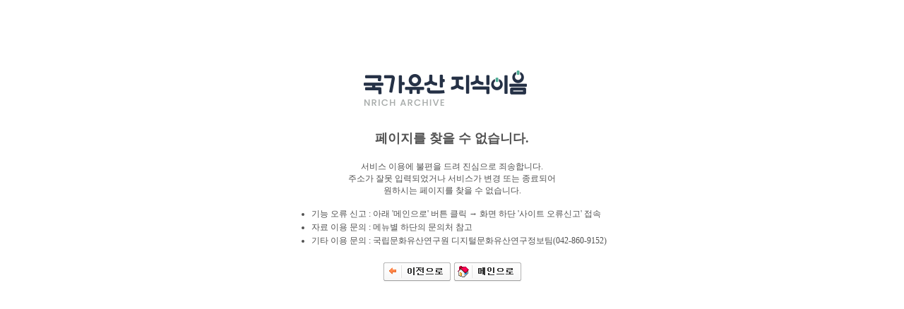

--- FILE ---
content_type: text/html;charset=UTF-8
request_url: https://portal.nrich.go.kr/error.do
body_size: 2238
content:

<!DOCTYPE html>
<html lang="ko">
<head>
<meta charset="utf-8" />
<title>페이지를 찾을 수 없습니다.</title>
<!-- 모바일용 meta 태그 시작 -->
<meta name="viewport" content="width=device-width, initial-scale=1, minimum-scale=1, maximum-scale=2, user-scalable=yes" />
<!-- Css import -->
<link rel="stylesheet" href="/error/css/error.css" />
<!-- Css import -->
<style type="text/css">
.error_txt {text-align: center; margin-top: 100px;}
</style>
</head>
<body>
<div class="error_txt">
	<h1 style="padding-right:20px;"><img src="/kor/resource/2022/images/common/logo.png" alt="국립문화유산연구원 National Research Institute of Cultural Properties" /><br /><br /></h1>
	<!-- <h1 style="padding-right:20px;"><img src="/error/img/sub_logo.gif" alt="국립문화유산연구원 National Research Institute of Cultural Properties" /><br /><br /></h1> -->
	<h2 style="margin-bottom: 20px;">페이지를 찾을 수 없습니다.</h2>
	<div>서비스 이용에 불편을 드려 진심으로 죄송합니다.</div>
	<div>주소가 잘못 입력되었거나 서비스가 변경 또는 종료되어</div>
	<div>원하시는 페이지를 찾을 수 없습니다.</div>
	<br>
<div style="text-align: center;">
  <ul style="list-style-type: disc; text-align: left; display: inline-block; padding-left: 20px; line-height: 1.6;">
    <li>기능 오류 신고 : 아래 '메인으로' 버튼 클릭 → 화면 하단 '사이트 오류신고' 접속</li>
    <li>자료 이용 문의 : 메뉴별 하단의 문의처 참고</li>
    <li>기타 이용 문의 : 국립문화유산연구원 디지털문화유산연구정보팀(042-860-9152)</li>
  </ul>
</div>

<!-- 	<div>요청하신 페이지가 제거되었거나,</div>
	<div>이름이 변경되었거나,</div>
	<div>일시적으로 사용이 중단되었습니다.</div> -->
	<div style="margin-top: 20px;">
		<a href="#link" onclick="history.back(); return false;" title="클릭시 이전화면으로 이동합니다."><img src="/error/img/btn_back.gif" alt="이전으로" /></a>
		<a href="/" title="메인으로"><img src="/error/img/btn_home.gif" alt="메인으로" /></a>
	</div>
</div>
</body>
</html>

--- FILE ---
content_type: text/css
request_url: https://portal.nrich.go.kr/error/css/error.css
body_size: 11341
content:
@charset "utf-8";

/* For All */
*{margin:0; padding:0;}
html{width: 100%;}
header, footer, section, article, aside, nav, hgroup, details, menu, figure, figcaption {display:block;}
body, table, input, textarea, select, button, font{ font-size:12px; font-family:'Nanum Gothic','나눔고딕' !important; margin:0; padding:0; color:#515151; }
.skip {position:absolute; overflow:hidden; height:0; width:0; font-size:0; visibility:hidden;}

.allToolbar{display: none !important;}

body{-webkit-text-size-adjust:none;} /* 모바일 화면에서도 텍스트의 크기가 동일하게 보이고 싶을때 작성 */
.hidden{display:none;}
.vi_hidden{width:1px; height:1px; font-size:0; line-height:0; visibility:hidden; position:absolute;}
.clear{clear:both;}
.ft_left{float:left;}
.ft_right{float:right;}
.left {text-align:left;}
.right {text-align:right;}
.center {text-align:center;}
ul{list-style:none; margin:0; padding:0;}
a{text-decoration:none; color:#000;}
.container{width:100%; height:auto;}
select{height:19px; padding:0 0 0 4px; color:#444444; font-size:12px; background:#fff url(../images/common/relation_select_bg.jpg) no-repeat 100% top; -webkit-border-radius:0; -webkit-appearance:none; border:1px solid #cccccc; margin:0;}
img{border:0;}
p{margin:0 0 10px 0; line-height:16px;}

/************ title style **********/
h1  {margin:0; padding:0;}
h2  {margin:0; padding:0;}
h3  {margin:0; padding:0;}
h4  {margin:0 0 10px 0; padding:0 0 0 0; font-size:24px; color:#2a6da3;; font-weight:bold; line-height:24px;}
h5  {margin:0 0 7px 0; padding:0 0 0 10px; font-size:14px; font-weight:bold; color:#000000; background:url(../images/common/h5_bul.jpg) no-repeat left 3px;}
h6  {margin:0 0 5px 25px; padding:0 0 0 8px; font-size:12px; color:#5b5b5b; font-weight:bold; background:url(../images/common/h6_bul.jpg) no-repeat left 6px;}
p.h7  {margin:0 0 3px 38px; padding:0 0 0 8px; font-size:11px; color:#727272; font-weight:normal; background:url(../images/common/h7_bul.gif) no-repeat left 5px;}
/************ list style **********/
.h5_ul {margin:0 0 0 10px;}
.h5_ul li {margin:0 0 20px 0; padding:0 0 0 10px; font-size:14px; color:#000000; background:url(../images/common/h5_bul.jpg) no-repeat left 3px; line-height:16px; font-weight:bold;}
.h6_ul {margin:7px 0 20px 0;}
.h6_ul li {margin:0 0 5px 0; padding:0 0 0 10px; font-size:12px; line-height:15px; color:#5b5b5b; font-weight:normal; background:url(../images/common/h6_bul.jpg) no-repeat left 6px;}
.h7_ul {margin:5px 0 10px 0;}
.h7_ul li {margin:0 0 5px 3px; padding:0 0 0 8px; font-size:11px; line-height:15px; color:#727272; font-weight:normal; background:url(../images/common/h7_bul.gif) no-repeat left 5px;}
.h7_ul li.none{background:none; margin-left:0; padding:0;}

.ul_p{font-weight:normal; color:#515151; font-size:12px; margin:5px 0;}

/************ margin **********/
.top_mar_0  {margin-top:0px;}
.top_mar_5  {margin-top:5px;}
.top_mar_10 {margin-top:10px;}
.top_mar_15 {margin-top:15px;}
.top_mar_20 {margin-top:20px;}
.top_mar_25 {margin-top:25px;}
.top_mar_30 {margin-top:30px;}
.top_mar_35 {margin-top:35px;}
.top_mar_40 {margin-top:40px;}
.top_mar_45 {margin-top:45px;}
.top_mar_50 {margin-top:50px;}
.top_mar_55 {margin-top:55px;}
.top_mar_60 {margin-top:60px;}
.top_mar_65 {margin-top:65px;}
.top_mar_70 {margin-top:70px;}
.top_mar_75 {margin-top:75px;}
.top_mar_80 {margin-top:80px;}

.left_mar_0  {margin-left:0px;}
.left_mar_5  {margin-left:5px;}
.left_mar_10 {margin-left:10px;}
.left_mar_15 {margin-left:15px;}
.left_mar_20 {margin-left:20px;}
.left_mar_25 {margin-left:25px;}
.left_mar_30 {margin-left:30px;}
.left_mar_35 {margin-left:35px;}
.left_mar_40 {margin-left:40px;}
.left_mar_45 {margin-left:45px;}
.left_mar_50 {margin-left:50px;}
.left_mar_55 {margin-left:55px;}

.right_mar_0  {margin-right:0px;}
.right_mar_5  {margin-right:5px;}
.right_mar_10 {margin-right:10px;}
.right_mar_15 {margin-right:15px;}
.right_mar_20 {margin-right:20px;}
.right_mar_25 {margin-right:25px;}
.right_mar_30 {margin-right:30px;}
.right_mar_35 {margin-right:35px;}
.right_mar_40 {margin-right:40px;}
.right_mar_45 {margin-right:45px;}
.right_mar_50 {margin-right:50px;}

.bott_mar_0  {margin-bottom:0px;}
.bott_mar_5  {margin-bottom:5px;}
.bott_mar_10 {margin-bottom:10px;}
.bott_mar_15 {margin-bottom:15px;}
.bott_mar_20 {margin-bottom:20px;}
.bott_mar_25 {margin-bottom:25px;}
.bott_mar_30 {margin-bottom:30px;}
.bott_mar_35 {margin-bottom:35px;}
.bott_mar_40 {margin-bottom:40px;}
.bott_mar_45 {margin-bottom:45px;}
.bott_mar_50 {margin-bottom:50px;}


/************ padding **********/
.top_padd_0  {padding-top:0px;}
.top_padd_5  {padding-top:5px;}
.top_padd_10 {padding-top:10px;}
.top_padd_15 {padding-top:15px;}
.top_padd_20 {padding-top:20px;}
.top_padd_25 {padding-top:25px;}
.top_padd_30 {padding-top:30px;}
.top_padd_35 {padding-top:35px;}
.top_padd_40 {padding-top:40px;}
.top_padd_45 {padding-top:45px;}
.top_padd_50 {padding-top:50px;}
.top_padd_55 {padding-top:55px;}
.top_padd_60 {padding-top:60px;}
.top_padd_65 {padding-top:65px;}
.top_padd_70 {padding-top:70px;}
.top_padd_75 {padding-top:75px;}
.top_padd_80 {padding-top:80px;}

.padd_left_0{padding-left:0px;}
.padd_left_5{padding-left:5px;}
.padd_left_10{padding-left:10px;}
.padd_left_15{padding-left:15px;}
.padd_left_20{padding-left:20px;}
.padd_left_25{padding-left:25px;}
.padd_left_30{padding-left:30px;}
.padd_left_35{padding-left:35px;}
.padd_left_40{padding-left:40px;}
.padd_left_45{padding-left:45px;}
.padd_left_50{padding-left:50px;}

.padd_right_0{padding-right:0px;}
.padd_right_5{padding-right:5px;}
.padd_right_10{padding-right:10px;}
.padd_right_15{padding-right:15px;}
.padd_right_20{padding-right:20px;}
.padd_right_25{padding-right:25px;}
.padd_right_30{padding-right:30px;}
.padd_right_35{padding-right:35px;}
.padd_right_40{padding-right:40px;}
.padd_right_45{padding-right:45px;}
.padd_right_50{padding-right:50px;}

.bott_padd_0  {padding-bottom:0px;}
.bott_padd_5  {padding-bottom:5px;}
.bott_padd_10 {padding-bottom:10px;}
.bott_padd_15 {padding-bottom:15px;}
.bott_padd_20 {padding-bottom:20px;}
.bott_padd_25 {padding-bottom:25px;}
.bott_padd_30 {padding-bottom:30px;}
.bott_padd_35 {padding-bottom:35px;}
.bott_padd_40 {padding-bottom:40px;}
.bott_padd_45 {padding-bottom:45px;}
.bott_padd_50 {padding-bottom:50px;}

/************ table style **********/
.table_tip{margin:0 0 5px 0; float:right;}

.table_style          				{margin:0; padding:0; border-collapse:collapse; width:100%; border:0;}
.table_style caption  				{width:1px; height:1px; font-size:0; line-height:0; visibility:hidden; position:absolute;}
.table_style th       				{color:#000; background:#f1f1f1; border-right:1px solid #dadada; border-bottom:1px solid #dadada; line-height:16px; padding:8px 6px; text-align:center; word-wrap:break-word;}
.table_style th label				{color:#000;}
.table_style td       				{font-weight:normal; border-right:1px solid #dadada; border-bottom:1px solid #dadada; text-align:center; padding:6px 6px; background:#fff; word-wrap:break-word;}
.table_style .t_end       {border-right:none;}
.table_style .th_top      {border-top:2px solid #bebebe;}
.table_style .td_top      {border-top:2px solid #bebebe;}
.table_style .cell_point  {background:#fafafa;}
.table_style .cell_left  {text-align:left;}
.table_style .cell_center  {text-align:center;}
.table_style .cell_right  {text-align:right;}

/** tip **/
.tip{ background:url(../images/common/tip_ico.gif) no-repeat 0 0; padding:0 0 0 40px;min-height:20px; line-height:16px; color:#898989; margin:10px 0 0 0;}
.down_btn_type01{text-align:right;}
.down_btn_type01 img{margin-left:4px;}
.tip_box{border:1px solid #d0d0d0; padding:10px; height:auto; position:relative;}
.tip_box .tip{margin:0;}
.tip_box .down_btn_type02{position:absolute; right:10px; top:10px; z-index:150;}

/************ color style *************/
.bk{color:#000;}
.rd{color:#db0000;}

/** tabmenu style **/
.con_tabmenu{margin:28px 0 0 0;}
.con_tabmenu li{width:25%; float:left;}
.con_tabmenu li a span{display:inline-block; margin:-6px;}
.con_tabmenu li a{display:block; text-align:center; border-top:3px solid #666666; margin:0 2%; width:76%; padding:16px 10% 0 10%; height:37px; line-height:16px; color:#474747; margin-bottom:7px;}
.con_tabmenu li a.ov{ background:#666; border-top:3px solid #474747; color:#fff;}

/** inside contents tab **/
.int_con_tab{border:2px solid #cecece; height:auto; padding:10px 3% 5px 3%; margin-bottom:20px;}
.int_con_tab ul{}
.int_con_tab ul li{float:left; width:25%; margin:0 0 5px 0;}
.int_con_tab ul li a{ background:url(../images/common/int_contents_tab_bullet.jpg) no-repeat 0 5px; padding:0 0 0 8px; color:#757575;}
.int_con_tab ul li a:hover, .int_con_tab ul li a:active, .int_con_tab ul li .ov{color:#363636;}


/* For Mobile(max-width:768px) */
@media all and (max-width:767px){
	/** tabmenu style **/
	.con_tabmenu{}
	.con_tabmenu li{width:50%; float:left;}
	.con_tabmenu li a span{display:inline-block; margin:-6px;}
	.con_tabmenu li a{display:block; text-align:center; border-top:3px solid #666666; margin:0 2%; width:76%; padding:16px 10% 0 10%; height:37px; line-height:16px; color:#474747; margin-bottom:7px;}
	.con_tabmenu li a.ov{ background:#666; border-top:3px solid #474747; color:#fff;}

	/** inside contents tab **/
	.int_con_tab{border:2px solid #cecece; height:auto; padding:10px 3% 5px 3%;}
	.int_con_tab ul{}
	.int_con_tab ul li{float:left; width:50%; margin:0 0 5px 0;}
	.int_con_tab ul li a{ background:url(../images/common/int_contents_tab_bullet.jpg) no-repeat 0 5px; padding:0 0 0 8px; color:#757575;}
	.int_con_tab ul li a:hover, .int_con_tab ul li a:active{color:#363636;}

	/** tip **/
	.tip{background:url(../images/common/tip_ico.gif) no-repeat 0 0; padding:0 0 0 40px;min-height:20px; line-height:16px; color:#898989; margin:10px 0 5px 0;}
	.down_btn_type01{text-align:right;}
	.down_btn_type01 img{margin-left:4px;}
	.tip_box{border:1px solid #d0d0d0; padding:10px; height:auto; position:relative;}
	.tip_box .tip{margin:0 0 5px 0;}
	.tip_box .down_btn_type02{position:static; text-align:right; right:0; top:0;}
}

/** skip **/
#skipToContent {position:absolute; width:100%; margin:0 auto; z-index:996;}
#skipToContent a {display:block; height:1px; margin-bottom:-1px; overflow:hidden; white-space:nowrap; width:1px;}
#skipToContent ul li{float:left;}
#skipToContent a:focus, #skipToContent a:active {height:18px; width:130px; padding:5px; color:#fff; background:#184f7b; text-align:center; font-weight:bold; margin:0;}

/** bbs upload file list **/

.bbs_file_btn{display:inline-block; height:23px; line-height:23px; border:1px solid #6A7A97; background:#6A7A97; color:#fff; padding:0 10px; font-weight: bold; float: right;}
.bbs_file_list{float: left;}
.bbs_file_list li{height: 15px; overflow: hidden; padding: 2px 0; position: relative;}
.bbs_file_list li .image, .bbs_file_list .file {margin-bottom: -2px;}
.bbs_file_list li .font {font-size: 9px; font-family: tahoma;}
.bbs_file_list li .f_c_1 {color:#999999; }
.bbs_file_list li .f_c_2 {color:#FF5454; }
.bbs_file_list li .btn {margin-bottom: -3px; }